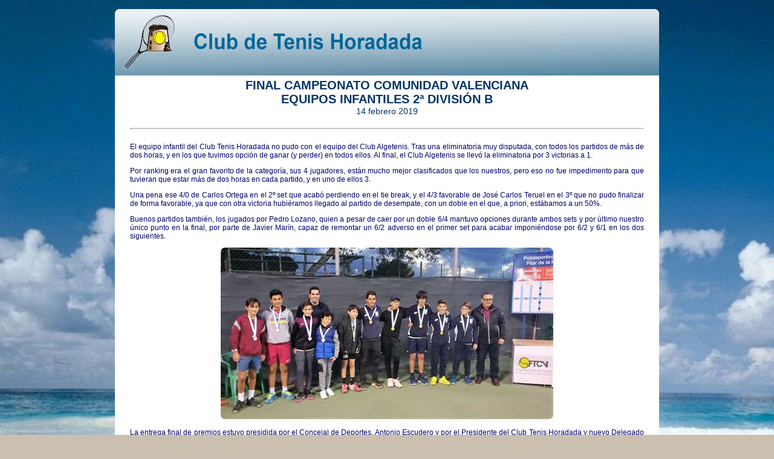

--- FILE ---
content_type: text/html
request_url: http://cth.pilardelahoradada.org/noticias/n190214.html
body_size: 2559
content:
<!DOCTYPE HTML PUBLIC "-//W3C//DTD HTML 4.01 Transitional//EN"
"http://www.w3.org/TR/html4/loose.dtd">
<html>
<head>
<meta http-equiv="Content-Type" content="text/html; charset=iso-8859-1">
<title>n190214</title>
<link rel=stylesheet type=text/css href="../css/cth.css">
<script language="javascript" type="text/javascript" src="../js/curvycorners.js"></script>
<link media="screen" rel="stylesheet" href="../css/colorbox.css" />
<script src="../js/jquery.min.js"></script>
<script src="../js/jquery.colorbox.js"></script>
<script>
	$(document).ready(function(){
		// 1 foto, el link con class
		$(".opcion1").colorbox(); 
		// varias fotos, el link con rel. se pueden crear mas opciones cambiando el nombre
		$("a[rel='opcion2']").colorbox(); 
	});
</script>
</head>

<body><div align="center"><table width="900" cellpadding="0" cellspacing="0"><tr><td>
<div id="cabecera"><a href="../index.html"><img src="../imagenes/cabecera.gif" border="0"></a></div>
<div id="container" class="roundBottom_6">
 <div id=texto style="margin-left:15px">
	<table width="850" border="0" cellspacing="0" cellpadding="0">
      <tr>
		<td height="30"><div align="center" class="titulotorneo">FINAL CAMPEONATO COMUNIDAD VALENCIANA<br>
		  EQUIPOS INFANTILES 2&ordf; DIVISI&Oacute;N B</div></td>
	  </tr>
	  <tr>
		<td height="30" valign="top">
		<div align="center" class="titulo2">14 febrero 2019</div></td>
      </tr>
	  <tr><td><hr size="3"></td></tr>
	</table>

	<table width="850" border="0" cellspacing="0" cellpadding="0">
      <tr>
		<td width="850" style="padding-top:15px"><div align="justify">El equipo infantil del Club Tenis Horadada no pudo con el equipo del Club Algetenis. Tras una eliminatoria muy disputada, con todos los partidos de m&aacute;s de dos horas, y en los que tuvimos opci&oacute;n de ganar (y perder) en todos ellos. Al final, el Club Algetenis se llev&oacute; la eliminatoria por 3 victorias a 1.
		    <p>Por ranking era el gran favorito de la categor&iacute;a, sus 4 jugadores, est&aacute;n mucho mejor clasificados que los nuestros, pero eso no fue impedimento para que tuvieran que estar m&aacute;s de dos horas en cada partido, y en uno de ellos 3.</p>
		  <p>Una pena ese 4/0 de Carlos Ortega en el 2&ordm; set que acab&oacute; perdiendo en el tie break, y el 4/3 favorable de Jos&eacute; Carlos Teruel en el 3&ordm; que no pudo finalizar de forma favorable, ya que con otra victoria hubi&eacute;ramos llegado al partido de desempate, con un doble en el que, a priori, est&aacute;bamos a un 50%.</p>
		  <p>Buenos partidos tambi&eacute;n, los jugados por Pedro Lozano, quien a pesar de caer por un doble 6/4 mantuvo opciones durante ambos sets y por &uacute;ltimo nuestro &uacute;nico punto en la final, por parte de Javier Mar&iacute;n, capaz de remontar un 6/2 adverso en el primer set para acabar imponi&eacute;ndose por 6/2 y 6/1 en los dos siguientes.</p></div>
        </td>
      </tr>
      <tr>
		<td align="center"><div class="round_7" style="background-image:url(../imagenes/noticias/n190214.jpg); width:550px; height:284px"></div></td></tr>
      <tr>
		<td width="850" style="padding-top:15px"><div align="justify" style="padding-bottom:15px">La entrega final de premios estuvo presidida por el Concejal de Deportes, Antonio Escudero y por el Presidente del Club Tenis Horadada y nuevo Delegado Provincial de Alicante por la Federaci&oacute;n Valenciana de Tenis, Enrique Riquelme.<br><br>
<a href="../documentos/tenis/ctocomval19acta.pdf" target="_blank">Acta</a>&nbsp;&nbsp;|&nbsp;&nbsp;<a href="../cuadros/tenis/cveq19aic.pdf" target="_blank">Cuadros</a><!--&nbsp;&nbsp;|&nbsp;&nbsp;<a class="opcion1" href="../imagenes/noticias/n190214g.jpg">Foto</a>--></div>
        </td>
      </tr>
	</table>
   <div>
   <div align="right" style="padding:10px"><a href="../noticias.html">Otras noticias...</a>&nbsp;&nbsp;|&nbsp;&nbsp;<a href="javascript:window.history.back();">Volver</a></div>
</div> </div>
 
 <div id="footer"><p>&copy;&nbsp;Club de Tenis Horadada<br><a href="mailto:info@clubtenishoradada.com" 
target=_blank><strong>info@clubtenishoradada.com</strong></a></p></div></div>
<script type=text/javascript>
	var gaJsHost = (("https:" == document.location.protocol) ? "https://ssl." : "http://www.");
	document.write(unescape("%3Cscript src='" + gaJsHost + "google-analytics.com/ga.js' type='text/javascript'%3E%3C/script%3E"));
</script>
<script type=text/javascript>
	try {
		var pageTracker = _gat._getTracker("UA-15564207-1");
		pageTracker._trackPageview();
	} catch(err) {}
</script>
</td></tr>
    <tr>
      <td>&nbsp;</td>
    </tr>
</table>
</div>

</body>
</html>


--- FILE ---
content_type: text/css
request_url: http://cth.pilardelahoradada.org/css/cth.css
body_size: 2536
content:
HTML {margin: 0px; padding: 0px;
}
body {background:#cbbfaf; background-image:url(../imagenes/mar.jpg); background-repeat:repeat-x; background-attachment:fixed; margin:0px; font-family:Arial, Helvetica, sans-serif; font-size:12px; color:#000033; height:100%; width:100%; text-align:left; margin-top:15px;
}
#cabecera {background-image:url(../imagenes/cabecera.gif); margin:0px auto; width:900px; float:none; height:110px;
}
img {border:0px;
}
#fondomenu {background-color:#5787a2; margin:0px auto; width:900px; float:none; height:25px;
}
DIV#menu {text-align:center; width:900px; font-size:12px; padding-top:0px;
}
UL#nav {margin:0px; padding:0px; list-style-type:none;
}
UL#nav LI {margin:0px; padding:0px; text-align:center; float:left; padding-right:3px; clear:right;
}
UL#nav A {padding-bottom:5px; padding-left:0px; padding-right:0px; padding-top:5px; width:97px; background:#e7f1f8; float:left; color:#666; text-decoration:none;
}
UL#nav A:hover {background:#495679; color:#fff;
}
/*UL#nav LI.activelink A {background: #fff; color: #003366;
}
UL#nav LI.activelink A:hover {background: #fff; color: #003366;
}
ul#nav .botonUltimo {float:right; margin-right:-10px;  
}*/
DIV#container { padding-bottom:5px; padding-left:10px; padding-right:10px; padding-top:5px; width:880px; background:#fff; clear: both; text-align:left;
}
DIV#pagina {width:880px; float:left; clear:left;
}
DIV#izq {width:700px; float:left; clear:left;
}
DIV#der {width:180px; float:left; clear:right; margin-top:15px;
}
DIV#izda {width:440px; float:left; clear:left;
}
DIV#dcha {width:440px; float:left; clear:right; margin-top:15px;
}
DIV#footer {padding-bottom:5px; padding-top:5px; width:100%; display:block; background:#586695; text-align:center; color:#fff; clear:both;border-radius: 7px; -moz-border-radius: 7px; -webkit-border-radius: 7px;
}
DIV#footer P {margin:0px; font-size:12px;
}
DIV#footer A {color:#ccc; text-decoration:none;
}
DIV#footer A:hover {text-decoration:underline;
}
DIV#fecha1 {TEXT-ALIGN: right; FONT-SIZE: 12px; FONT-WEIGHT: bold; background:#fff; margin-top:10px; padding:8px;
}
DIV#fecha {text-align:center; font-size:10px; font-weight:bold; padding-right:0px;
}
DIV#tiempo {text-align:center; background-color:#CCDCEA; margin-bottom:5px; margin-top:10px; padding-top:3px; font-size:12px; font-weight:bold;
}
DIV#contador {text-align:center; background-color:#CCDCEA; font-size:12px; font-weight:bold; margin-bottom:5px; padding-top:3px; line-height:24px;
}
DIV#coldcha {text-align:center; background-color:#CCDCEA; font-size:12px; font-weight:bold; margin-bottom:4px; padding:5px; line-height:25px;
}
DIV#contacto {width:100%; margin-top:10px; color:#333; clear:right;
}
DIV#contacto .txt {padding-bottom:5px; padding-top:5px; font-size:12px; margin-right:10px;
}
DIV#enlaces {width:880px; float:left; clear:left;
}
DIV#mapa {width:100%; display:block; float:left; clear:left;
}
#links {margin-top:10px; margin-left:15px; display:block; float:left; clear:left;
}
#linkNombre {padding-bottom:5px; font-size:14px; font-weight:bold;
}
#linkNombre a {font-size:12px;
}
#links IMG {border:#ccc 1px solid; padding:5px; float:left;
}
DIV#links {margin-top:20px; margin-left:15px; width:90%; display:block; float:left; clear:left;
}
DIV#links .linkNombre {PADDING-BOTTOM: 5px; FONT-SIZE: 14px; FONT-WEIGHT: bold
}
DIV#links IMG {BORDER-BOTTOM: #ccc 1px solid; BORDER-LEFT: #ccc 1px solid; PADDING-BOTTOM: 5px; PADDING-LEFT: 5px; PADDING-RIGHT: 5px; FLOAT: left; BORDER-TOP: #ccc 1px solid; MARGIN-RIGHT: 15px; BORDER-RIGHT: #ccc 1px solid; PADDING-TOP: 5px
}
/*a {color: #003366; text-decoration:none;
}
a:hover { color:#CC0000; text-decoration: underline;
}*/
a {color:#666; font-weight:bold; text-decoration:none;
}
a:hover {color:#333; text-decoration:underline;
}
DIV#texto1 {margin-bottom:8px; margin-top:-16px; width:100%; display:block; color:#006; text-align:justify; float:left;
}
DIV#texto {margin-bottom:10px; width:98%; display:block; color:#006; text-align:justify;
}
DIV#texto img {padding:10px; border:0px;
}
DIV#texto .txt1 {padding-bottom:5px; padding-left:20px; padding-right:20px; padding-top:10px; font-size:12px;
}
DIV#banner {margin: -5px 5px; width:675px; display:block; color:#006; float:left;
}
DIV#banner IMG {padding:10px; border:0px; float:left;
}
DIV#banner .txt1 {padding-bottom:5px; padding-left:20px; padding-right:20px; padding-top:15px; font-size:20px; font-weight:bold;
}
DIV#banner .txt2 {padding-bottom:15px; margin-left:0px; font-size:12px;
}
DIV#banner .txt2 A {color:#333; font-size:12px; font-weight:bold; text-decoration:none; padding-top:10px;
}
DIV#banner .txt2 A:hover {color:#CC0000; text-decoration:none;
}

.titulo {color: #003366; font-size: 24px; font-weight:bold;
}
.titulo2 {color: #003366; font-size:14px;
}
.titulotorneo {color: #003366; font-size: 20px; font-weight:bold;
}
.txt3 A {color: #333; font-size: 13px; font-weight: normal; text-decoration: none; padding-top: 10px;
}
.txt3 A:hover {color: #CC0000; text-decoration: none;
}
.txt12 { font-size: 12px; color:#000033}
.txt14 { font-size: 14px; font-weight:bold; color:#003366}
.txt16 { font-size: 16px; font-weight:bold; color:#003366}
.txt18 { font-size: 18px; font-weight:bold; color:#003366}
.txt20 { font-size: 20px; color:#000033; font-weight:bold;}
.txt12b { font-size: 12px; color:#fff}
.txt14b { font-size: 14px; color:#fff}
.txt16b { font-size: 16px; color:#fff}
.txt18b { font-size: 18px; color:#fff}
.txt20b { font-size: 20px; color:#fff;}

/* corners */
.round_3 {border-radius: 3px; -moz-border-radius: 3px; -webkit-border-radius: 3px
}
.round_5 {border-radius: 5px; -moz-border-radius: 5px; -webkit-border-radius: 5px
}
.round_7 {border-radius: 7px; -moz-border-radius: 7px; -webkit-border-radius: 7px
}
.round_10 {border-radius: 10px; -moz-border-radius: 10px; -webkit-border-radius: 10px
}
.roundBottom_6 {border-radius: 0 0 6px 6px; -moz-border-radius: 0 0 6px 6px; -webkit-border-radius: 0 0 6px 6px
}
.roundBottom_8 {border-radius: 0 0 8px 8px; -moz-border-radius: 0 0 8px 8px; -webkit-border-radius: 0 0 8px 8px
}
.roundBottom_10 {border-radius: 0 0 10px 10px; -moz-border-radius: 0 0 10px 10px; -webkit-border-radius: 0 0 10px 10px
}
.roundTop_5 {border-radius: 5px 5px 0 0; -moz-border-radius: 5px 5px 0 0; -webkit-border-radius: 5px 5px 0 0
}
.roundTop_7 {border-radius: 7px 7px 0 0; -moz-border-radius: 7px 7px 0 0; -webkit-border-radius: 7px 7px 0 0
}
.roundTop_10 {border-radius: 10px 10px 0 0; -moz-border-radius: 10px 10px 0 0; -webkit-border-radius: 10px 10px 0 0
}
.roundTop_12 {border-radius: 12px 12px 0 0; -moz-border-radius: 12px 12px 0 0; -webkit-border-radius: 12px 12px 0 0
}
.roundTopRightBottom_10 {border-radius: 0px 10px 10px 10px; -moz-border-radius: 0px 10px 10px 10px; -webkit-border-radius: 0px 10px 10px 10px
}

/* menu */
.arrowsidemenu{
	width: 160px; /*width of menu*/
	border-style: solid solid none solid;
	border-color: #99CCFF;
	border-size: 1px;
	border-width: 1px;
}
.arrowsidemenu div a{ /*header bar links*/
	font: 12px Arial, Helvetica, sans-serif;
	display: block;
	background: transparent url(../imagenes/arrowaz1.gif) 100% 0;
	height: 14px; /*Set to height of bg image-padding within link (ie: 32px - 4px - 4px)*/
	padding: 4px 0 4px 10px;
	line-height: 14px; /*Set line-height of bg image-padding within link (ie: 32px - 4px - 4px)*/
	text-decoration: none;
}
.arrowsidemenu div a:link, .arrowsidemenu div a:visited{
	color: #003366;
}
.arrowsidemenu div a:hover{
	background-position: 100% -27px;
}
.arrowsidemenu2 div.unselected a{ /*header that's currently not selected*/
	color: #003366;
}
.arrowsidemenu div.selected a{ /*header that's currently selected*/
	color: darkblue;
	background-position: 100% 23px !important;
}
.arrowsidemenu ul{
	list-style-type: none;
	margin: 0;
	padding: 0;
}
.arrowsidemenu ul li{
	border-bottom: 1px solid #99CCFF;
}
.arrowsidemenu ul li a{ /*sub menu links*/
	display: block; line-height:12px; height:12px;
	font: normal 12px Arial, Helvetica, sans-serif;
	text-decoration: none;
	color: #003366;
	padding: 4px 0px 6px;
	padding-left: 10px;
	border-left: 10px double #BCE2FC;
}
.arrowsidemenu ul li a:hover{
	background: #003366;
	color:#FFFFFF;
}
